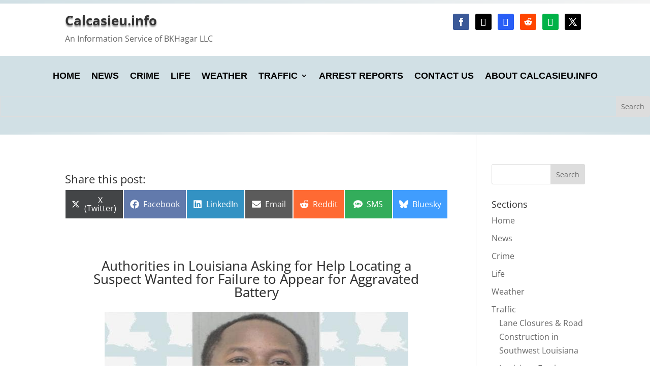

--- FILE ---
content_type: application/javascript; charset=utf-8
request_url: https://fundingchoicesmessages.google.com/f/AGSKWxVDvCyltAEuvqtcXj2wIBlQio43MgGEfY_36zzNqbnp29sDjtj1pKGX3Z3BTdM8ZZqn8ZA59RTtQvId0csvdF73D2yN-afd7aqhMh-RFLQ1P2tFvnyZ66Htfsu3otA0cGSVOsb2QZAJqEl6Fjg_dHDFnXAsTA29sx273zyv3D07k8bpjezNMilz0iZy/_/iframead_/ad_medium_.bz/ads/_730x60_/script/ads.
body_size: -1290
content:
window['6962acec-ad21-49a7-93b5-9a586365e927'] = true;